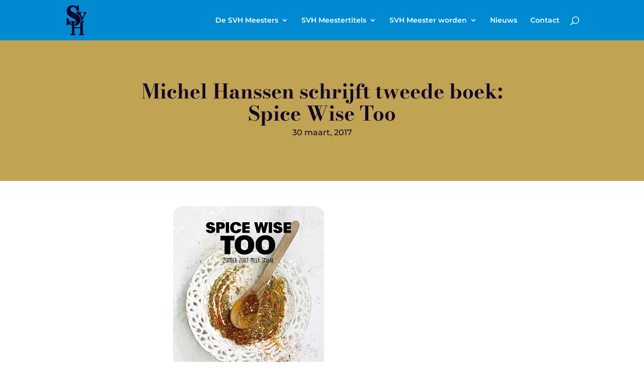

--- FILE ---
content_type: text/css
request_url: https://svhmeestertitels.nl/wp-content/et-cache/852/et-divi-dynamic-tb-430-tb-485-852-late.css?ver=1768847130
body_size: 120
content:
@font-face{font-family:ETmodules;font-display:block;src:url(//svhmeestertitels.nl/wp-content/themes/Divi/core/admin/fonts/modules/social/modules.eot);src:url(//svhmeestertitels.nl/wp-content/themes/Divi/core/admin/fonts/modules/social/modules.eot?#iefix) format("embedded-opentype"),url(//svhmeestertitels.nl/wp-content/themes/Divi/core/admin/fonts/modules/social/modules.woff) format("woff"),url(//svhmeestertitels.nl/wp-content/themes/Divi/core/admin/fonts/modules/social/modules.ttf) format("truetype"),url(//svhmeestertitels.nl/wp-content/themes/Divi/core/admin/fonts/modules/social/modules.svg#ETmodules) format("svg");font-weight:400;font-style:normal}

--- FILE ---
content_type: text/css
request_url: https://svhmeestertitels.nl/wp-content/et-cache/852/et-divi-dynamic-tb-430-tb-485-852-late.css
body_size: 120
content:
@font-face{font-family:ETmodules;font-display:block;src:url(//svhmeestertitels.nl/wp-content/themes/Divi/core/admin/fonts/modules/social/modules.eot);src:url(//svhmeestertitels.nl/wp-content/themes/Divi/core/admin/fonts/modules/social/modules.eot?#iefix) format("embedded-opentype"),url(//svhmeestertitels.nl/wp-content/themes/Divi/core/admin/fonts/modules/social/modules.woff) format("woff"),url(//svhmeestertitels.nl/wp-content/themes/Divi/core/admin/fonts/modules/social/modules.ttf) format("truetype"),url(//svhmeestertitels.nl/wp-content/themes/Divi/core/admin/fonts/modules/social/modules.svg#ETmodules) format("svg");font-weight:400;font-style:normal}